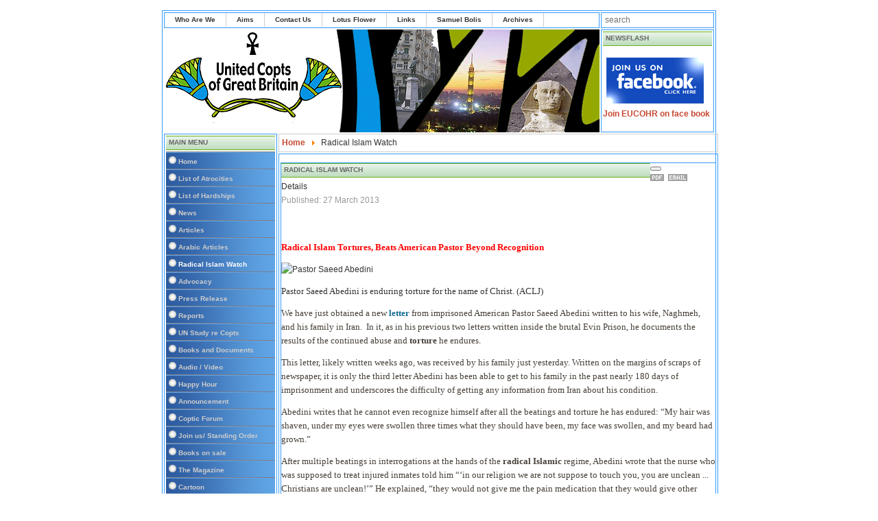

--- FILE ---
content_type: text/html; charset=utf-8
request_url: https://unitedcopts.org/index.php?option=com_content&view=article&id=8476&catid=15&Itemid=124
body_size: 7548
content:
<!DOCTYPE html><html xmlns="http://www.w3.org/1999/xhtml" xml:lang="en-gb" lang="en-gb" dir="ltr" ><head><link type="text/css" media="all" href="https://unitedcopts.org/media/plg_speedcache/cache/css/sc_dcfdd16b5ee3c4654d9438c0331210e0.css" rel="stylesheet" /><title>United Copts</title><meta http-equiv="Content-Type" content="text/html; charset=iso-8859-1"/><meta name="viewport" content="width=device-width, initial-scale=1.0, maximum-scale=3.0, user-scalable=yes"/><meta name="HandheldFriendly" content="true" /><meta name="apple-mobile-web-app-capable" content="YES" /><meta http-equiv="content-type" content="text/html; charset=utf-8" /><meta name="keywords" content="copts, UNITED, UK, Coptic rights, Victims, Islam, Equality, inequality, injustice, equal rights" /><meta name="generator" content="MYOB" /><title>Radical Islam Tortures, Beats American Pastor Beyond Recognition</title><link href="/favicon.ico" rel="shortcut icon" type="image/vnd.microsoft.icon" /><link href="https://unitedcopts.org/templates/rhuk_solarflare_ii/css/template_css.css" rel="stylesheet" type="text/css" media="screen,projection" /> <script type="application/json" class="joomla-script-options new">{"csrf.token":"82afab678f547c492369bf8ed1032751","system.paths":{"root":"","base":""}}</script> <script  id="spcr-1">window.addEventListener("spcr", function(){spcr(1, "url", "/media/jui/js/jquery.min.js")});</script> <script  id="spcr-2">window.addEventListener("spcr", function(){spcr(2, "url", "/media/jui/js/jquery-noconflict.js")});</script> <script  id="spcr-3">window.addEventListener("spcr", function(){spcr(3, "url", "/media/jui/js/jquery-migrate.min.js")});</script> <script  id="spcr-4">window.addEventListener("spcr", function(){spcr(4, "url", "/media/system/js/caption.js")});</script> <script  id="spcr-5">window.addEventListener("spcr", function(){spcr(5, "url", "/media/jui/js/bootstrap.min.js")});</script> <script  id="spcr-6">window.addEventListener("spcr", function(){spcr(6, "url", "/media/system/js/mootools-core.js")});</script> <script  id="spcr-7">window.addEventListener("spcr", function(){spcr(7, "url", "/media/system/js/core.js")});</script> <script  id="spcr-8">window.addEventListener("spcr", function(){spcr(8, "url", "/media/system/js/mootools-more.js")});</script> <script  id="spcr-9">window.addEventListener("spcr", function(){spcr(9, "url", "/plugins/content/jw_allvideos/jw_allvideos/includes/js/behaviour.js")});</script> <!--[if lt IE 9]><script src="/media/system/js/html5fallback.js?6136d782c3f2c5ffcdf9d08e621cd3b1" type="text/javascript"></script><![endif]--> <script  id="spcr-10">window.addEventListener("spcr", function(){spcr(10, "inline", null)});</script> </head><body><div align="center"><table border="0" cellpadding="0" cellspacing="0" width="808"><tr><td class="outline"><div id="buttons_outer"><div id="buttons_inner"><div id="buttons"><ul class="nav menu mod-list"><li class="item-105"><a href="/index.php?option=com_content&amp;view=article&amp;id=12&amp;Itemid=105" >Who Are We</a></li><li class="item-106"><a href="/index.php?option=com_content&amp;view=article&amp;id=13&amp;Itemid=106" >Aims</a></li><li class="item-109"><a href="#" >Contact Us</a></li><li class="item-138"><a href="/index.php?option=com_content&amp;view=article&amp;id=93&amp;Itemid=138" >Lotus Flower</a></li><li class="item-139"><a href="/index.php?option=com_content&amp;view=article&amp;id=188&amp;Itemid=139" >Links</a></li><li class="item-140"><a href="/index.php?option=com_content&amp;view=category&amp;layout=blog&amp;id=34&amp;Itemid=140" >Samuel Bolis</a></li><li class="item-141"><a href="/index.php?option=com_content&amp;view=category&amp;layout=blog&amp;id=41&amp;Itemid=141" >Archives</a></li></ul></div></div></div><div id="search_outer"><div id="search_inner"><div class="search mod_search91"><form action="/index.php?option=com_content&amp;view=category&amp;layout=blog&amp;id=15&amp;Itemid=124" method="post" class="form-inline" role="search"> <label for="mod-search-searchword91" class="element-invisible">Search ...</label> <input name="searchword" id="mod-search-searchword91" maxlength="200"  class="inputbox search-query input-medium" type="search" size="20" placeholder="search" /> <input type="hidden" name="task" value="search" /> <input type="hidden" name="option" value="com_search" /> <input type="hidden" name="Itemid" value="124" /></form></div></div></div><div class="clr"></div><div id="header_outer"><div id="header"> &nbsp;</div><div id="top_outer"><div id="top_inner"><div class="moduletable"><h3> newsflash</h3></div><div class="newsflash"><p><a href="https://www.facebook.com/search/posts/?q=eucohr"><img src="/images/stories/Picture%208/find%20us%20on%20facebook.jpg" alt=" " width="142" height="67" align="left" border="0" hspace="5" vspace="5" /></a><a href="https://www.facebook.com/search/posts/?q=eucohr">Join EUCOHR on face book</a></p><p>&nbsp;</p><p><a href="http://www.facebook.com/pages/United-Copts/244980548913798?ref=ts"></a></p><p><a href="http://www.facebook.com/pages/United-Copts/244980548913798?ref=ts"></a></p></div></div></div></div><div id="left_outer"><div id="left_inner"><h3>Main Menu</h3><ul class="nav menuvertical mod-list"><li class="item-101 default"><a href="/index.php?option=com_content&amp;view=featured&amp;Itemid=101" >Home</a></li><li class="item-108"><a href="/index.php?option=com_content&amp;view=article&amp;id=18&amp;Itemid=108" >List of Atrocities</a></li><li class="item-120"><a href="/index.php?option=com_content&amp;view=category&amp;layout=blog&amp;id=47&amp;Itemid=120" >List of Hardships</a></li><li class="item-121"><a href="/index.php?option=com_content&amp;view=category&amp;layout=blog&amp;id=51&amp;Itemid=121" >News</a></li><li class="item-122"><a href="/index.php?option=com_content&amp;view=category&amp;layout=blog&amp;id=16&amp;Itemid=122" >Articles</a></li><li class="item-123"><a href="/index.php?option=com_content&amp;view=category&amp;layout=blog&amp;id=13&amp;Itemid=123" >Arabic Articles</a></li><li class="item-124 current active"><a href="/index.php?option=com_content&amp;view=category&amp;layout=blog&amp;id=15&amp;Itemid=124" >Radical Islam Watch</a></li><li class="item-125"><a href="/index.php?option=com_content&amp;view=article&amp;id=17&amp;Itemid=125" >Advocacy</a></li><li class="item-126"><a href="/index.php?option=com_content&amp;view=category&amp;layout=blog&amp;id=32&amp;Itemid=126" >Press Release</a></li><li class="item-127"><a href="/index.php?option=com_content&amp;view=category&amp;layout=blog&amp;id=50&amp;Itemid=127" >Reports</a></li><li class="item-128"><a href="/index.php?option=com_content&amp;view=article&amp;id=52&amp;Itemid=128" >UN Study re Copts</a></li><li class="item-129"><a href="/index.php?option=com_content&amp;view=category&amp;layout=blog&amp;id=29&amp;Itemid=129" >Books and Documents</a></li><li class="item-130"><a href="/index.php?option=com_content&amp;view=category&amp;layout=blog&amp;id=38&amp;Itemid=130" >Audio / Video</a></li><li class="item-131"><a href="/index.php?option=com_content&amp;view=article&amp;id=55&amp;Itemid=131" >Happy Hour</a></li><li class="item-132"><a href="/index.php?option=com_content&amp;view=category&amp;layout=blog&amp;id=36&amp;Itemid=132" >Announcement</a></li><li class="item-133"><a href="/index.php?option=com_content&amp;view=category&amp;layout=blog&amp;id=39&amp;Itemid=133" >Coptic Forum</a></li><li class="item-134"><a href="/index.php?option=com_content&amp;view=category&amp;layout=blog&amp;id=40&amp;Itemid=134" >Join us/ Standing Order</a></li><li class="item-135"><a href="/index.php?option=com_content&amp;view=category&amp;layout=blog&amp;id=42&amp;Itemid=135" >Books on sale</a></li><li class="item-136"><a href="/index.php?option=com_content&amp;view=article&amp;id=780&amp;Itemid=136" title="index.php?option=com_content&amp;task=view&amp;id=780&amp;Itemid=" target="_blank">The Magazine</a></li><li class="item-137"><a href="/index.php?option=com_content&amp;view=category&amp;layout=blog&amp;id=45&amp;Itemid=137" >Cartoon</a></li></ul><h3>Cartoon</h3><div class="newsflash"><p><img src="/images/new/picture10/sheikazhar.JPG" alt="" width="214" height="198" /></p></div><h3>Syndicate</h3></div></div><div id="content_outer"><div id="content_inner"><table border="0" cellpadding="0" cellspacing="0" width="100%" class="content_table"><tr valign="top"><td width="99%"><table border="0" cellpadding="0" cellspacing="0" width="100%" class="content_table"><tr valign="top"><td width="50%"></td><td width="2"></td><td width="50%"></td></tr><tr><td colspan="3"><div id="pathway_text"><div aria-label="Breadcrumbs" role="navigation"><ul itemscope itemtype="https://schema.org/BreadcrumbList" class="breadcrumb"><li class="active"> <span class="divider icon-location"></span></li><li itemprop="itemListElement" itemscope itemtype="https://schema.org/ListItem"> <a itemprop="item" href="/index.php?option=com_content&amp;view=featured&amp;Itemid=101" class="pathway"><span itemprop="name">Home</span></a> <span class="divider"> <img src="/media/system/images/arrow.png" alt="" /> </span><meta itemprop="position" content="1"></li><li itemprop="itemListElement" itemscope itemtype="https://schema.org/ListItem" class="active"> <span itemprop="name"> Radical Islam Watch </span><meta itemprop="position" content="2"></li></ul></div></div></td></tr><tr><td colspan="3" class="body_outer"><div class="item-page" itemscope itemtype="https://schema.org/Article"><meta itemprop="inLanguage" content="en-GB" /><div class="page-header"><h1> Radical Islam Watch</h1></div><div class="icons"><div class="btn-group pull-right"> <button class="btn dropdown-toggle" type="button" id="dropdownMenuButton-8476" aria-label="User tools"
 data-toggle="dropdown" aria-haspopup="true" aria-expanded="false"> <span class="icon-cog" aria-hidden="true"></span> <span class="caret" aria-hidden="true"></span> </button><ul class="dropdown-menu" aria-labelledby="dropdownMenuButton-8476"><li class="print-icon"> <a href="/index.php?option=com_content&amp;view=article&amp;id=8476&amp;catid=15&amp;tmpl=component&amp;print=1&amp;layout=default&amp;Itemid=124" title="Print article < Radical Islam Tortures, Beats American Pastor Beyond Recognition >" onclick="window.open(this.href,'win2','status=no,toolbar=no,scrollbars=yes,titlebar=no,menubar=no,resizable=yes,width=640,height=480,directories=no,location=no'); return false;" rel="nofollow"> <span class="icon-print" aria-hidden="true"></span> Print </a></li><li class="email-icon"> <a href="/index.php?option=com_mailto&amp;tmpl=component&amp;template=rhuk_solarflare_ii&amp;link=cf02a8af1a78683a1e2638ad51956e8d4e387c9c" title="Email this link to a friend" onclick="window.open(this.href,'win2','width=400,height=450,menubar=yes,resizable=yes'); return false;" rel="nofollow"> <span class="icon-envelope" aria-hidden="true"></span> Email </a></li></ul></div></div><dl class="article-info muted"><dt class="article-info-term"> Details</dt><dd class="published"> <span class="icon-calendar" aria-hidden="true"></span> <time datetime="2013-03-27T09:28:33+00:00" itemprop="datePublished"> Published: 27 March 2013 </time></dd></dl><div itemprop="articleBody"><p class="articleHeaderWrap"> <span style="font-family: verdana,geneva"><span style="font-size: 10pt"><strong><span style="color: #ff0000"><img src="http://profile.ak.fbcdn.net/hprofile-ak-ash3/c10.10.160.160/556524_268002503285957_77053980_a.jpg" alt="" width="160" height="160" />&nbsp;</span></strong></span></span></p><p class="articleHeaderWrap"> <span style="font-family: verdana,geneva"><span style="font-size: 10pt"><strong><span style="color: #ff0000">Radical Islam Tortures, Beats American Pastor Beyond Recognition</span></strong> </span></span></p> <span class="published"></span><p> <img src="http://www.charismanews.com/images/stories/featured-news/Saeed-Abedini-mountains.jpg" alt="Pastor Saeed Abedini" title="Pastor Saeed Abedini" width="400" height="220" />&nbsp;</p> <span style="font-size: 10pt"><span style="font-family: verdana,geneva">Pastor Saeed Abedini is enduring torture for the name of Christ. (<span class="figCaptionSource">ACLJ</span>) </span></span><p style="color: #463f37"> <span style="font-size: 10pt; font-family: verdana,geneva">We have just obtained a new&nbsp;</span><a style="color: #106b95; text-decoration: none" href="http://c0391070.cdn2.cloudfiles.rackspacecloud.com/pdf/a-letter-from-saeed-to-naghmeh-written-on-a-ripped-newspaper.pdf" target="_blank"><span style="font-size: 10pt; font-family: verdana,geneva">letter</span></a><span style="font-size: 10pt; font-family: verdana,geneva">&nbsp;from imprisoned American Pastor Saeed Abedini written to his wife, Naghmeh, and his family in Iran.&nbsp; In it, as in his previous two letters written inside the brutal Evin Prison, he documents the results of the continued abuse and <strong>torture</strong> he endures.</span></p><p style="color: #463f37"> <span style="font-size: 10pt; font-family: verdana,geneva">This letter, likely written weeks ago, was received by his family just yesterday. Written on the margins of scraps of newspaper, it is only the third letter Abedini has been able to get to his family in the past nearly 180 days of imprisonment and underscores the difficulty of getting any information from Iran about his condition.</span></p><p style="color: #463f37"> <span style="font-size: 10pt; font-family: verdana,geneva">Abedini&nbsp;writes that he cannot even recognize himself after all the beatings and torture he has endured: &ldquo;My hair was shaven, under my eyes were swollen three times what they should have been, my face was swollen, and my beard had grown.&rdquo;</span></p><p style="color: #463f37"> <span style="font-size: 10pt; font-family: verdana,geneva">After multiple beatings in interrogations at the hands of the <strong>radical Islamic</strong> regime, Abedini&nbsp;wrote that the nurse who was supposed to treat injured inmates told him &ldquo;&lsquo;in our religion we are not suppose to touch you, you are unclean ... Christians are unclean!&rsquo;&rdquo; He explained, &ldquo;they would not give me the pain medication that they would give other prisoners because I was unclean.&rdquo;</span></p><p style="color: #463f37"> <span style="font-size: 10pt; font-family: verdana,geneva">This further confirms the fact that&nbsp;</span><a style="color: #106b95; text-decoration: none" href="http://aclj.org/iran/two-key-questions-regarding-pastor-saeed-iran-keep-promise-secretary-kerry-release" target="_self"><span style="font-size: 10pt; font-family: verdana,geneva">until this week</span></a><span style="font-size: 10pt; font-family: verdana,geneva">, Abedini&nbsp;had not received any medical treatment. Because of the immense pressure from the international outcry of hundreds of thousands who have demanded his release, Iranian officials have promised him medical treatment, but this new letter sheds light on how difficult it will be to ensure that Iran keeps its word.</span></p><p style="color: #463f37"> <span style="font-size: 10pt; font-family: verdana,geneva">In his letter, Abedini&nbsp;also shares how he has personally witnessed the toll his imprisonment has taken on his parents and how he longs to once again be with his wife and children. He wrote, &ldquo;You, my wife, on the other side of the world, alone with the kids. Alone and worried. My family here in Iran, being interrogated, tired and under so much pressure.&rdquo;</span></p><p style="color: #463f37"> <span style="font-size: 10pt; font-family: verdana,geneva">Even through all the persecution, Abedini remains resilient in his faith. He writes of the importance of forgiveness, even to the point of forgiving the interrogators who beat him and the doctors who refused to treat him. He says that we must all forgive, &ldquo;So that we don&rsquo;t become like the person we despised and who persecuted and tortured us.&rdquo;</span></p><p style="color: #463f37"> <span style="font-size: 10pt; font-family: verdana,geneva">He told of the power he has witnessed through forgiveness when after telling one of his persecutors to his face that he forgave him, the interrogator came to &ldquo;respect&rdquo; him.&nbsp; &ldquo;Love is as strong as death,&rdquo; Pastor Saeed explained.&nbsp; He concluded, &ldquo;The Joy of the Lord is my strength.&rdquo;</span></p><p style="color: #463f37"> <span style="font-size: 10pt; font-family: verdana,geneva">This is another powerful testament of his Christian faith and his eternal hope that one day he will again be free to return to his wife and kids in America.</span></p><p style="color: #463f37"> <span style="font-size: 10pt; font-family: verdana,geneva">It is critical that we redouble our efforts and do all we can as a nation for this imprisoned pastor, one of our own, a U.S. citizen.</span></p><p style="color: #463f37"> <a style="color: #106b95; text-decoration: none" href="http://savesaeed.org/" target="_blank"><span style="font-size: 10pt; font-family: verdana,geneva">Please continue to sign and share the petition to #SaveSaeed today.</span></a></p><p style="color: #463f37"> <span style="font-size: 10pt; font-family: verdana,geneva">You can read Pastor Saeed&rsquo;s letter below:</span></p><blockquote style="color: #666666"><p style="color: #463f37"> <span style="font-size: 10pt; font-family: verdana,geneva">Hello to my dear love and wife,</span></p><p style="color: #463f37"> <span style="font-size: 10pt; font-family: verdana,geneva">When I saw my family for the first time behind the glass walls, I could see my mom four meters away. As she approached me and saw my face, she broke down and could not get closer.&nbsp; She was crying. I understood what she felt because after weeks of being in solitary confinement in Evin Prison, I also got to see my face in the mirror of an elevator that was taking me to the prison hospital.&nbsp; I said hi to the person staring back at me because I did not recognize myself. My hair was shaven, under my eyes were swollen three times what they should have been, my face was swollen, and my beard had grown.</span></p><p style="color: #463f37"> <span style="font-size: 10pt; font-family: verdana,geneva">It was a few days ago when one of my family members, with weary eyes and after running around for 15 weeks in trying to get me out of prison, said that my dad says every single day that &ldquo;this week I will get my son out of prison.&rdquo; But this does not happen and he is not able to get me out of prison.&nbsp; In that instant I looked into the wrinkled and tired eyes of my dad. I could clearly see that he had ran around for months and he had no more strength left in him. It was very hard seeing my family in such a situation.</span></p><p style="color: #463f37"> <span style="font-size: 10pt; font-family: verdana,geneva">You, my wife, on the other side of the world, alone with the kids. Alone and worried. My family here in Iran, being interrogated, tired and under so much pressure.</span></p><p style="color: #463f37"> <span style="font-size: 10pt; font-family: verdana,geneva">With the loud voice of the prison guard, our visitation had ended and they put covers over our eyes and we returned to the dark room void of any natural sunlight.</span></p><p style="color: #463f37"> <span style="font-size: 10pt; font-family: verdana,geneva">I started praying for my family. My dear Naghmeh. You are the love of my life. I am always in love with you.</span></p><p style="color: #463f37"> <span style="font-size: 10pt; font-family: verdana,geneva">Dear Naghmeh, I have been stung so many times that I have become full of poison. This is an Iranian saying. A lot of people say that they have been stung by so many people that their whole being is full of poison like a poisonous snake. It means that we have been bitten by the snakes of this world so many times that, that all of the poison has collected in us and that we are like the poisonous snake. But if we sting anyone, we will die. This Iranian saying is full of spirit of revenge and unforgiveness and every time I would hear this in Iran, I would get very sick hearing it.</span></p><p style="color: #463f37"> <span style="font-size: 10pt; font-family: verdana,geneva">A few days ago they brought a young war veteran who was disabled in 80% of his body in my cell.&nbsp; He had been put in solitary confinement with his horrific condition. And this had made him very mad and he kept saying &ldquo;why did they do this to me? I gave my whole life for their sake. See what they have done to me!!!&rdquo; And when he would get very mad he would say &ldquo;I will take my revenge!&rdquo;</span></p><p style="color: #463f37"> <span style="font-size: 10pt; font-family: verdana,geneva">I spoke to this young man until 4 in the morning. I spent time with him and spoke to him to forgive.&nbsp; When we don&rsquo;t forgive, we drink the poison ourselves and then wait for the other person to die. And we take the knife that has hurt us and we stab ourselves with it again! And this is the will of the evil one who wants to destroy us.</span></p><p style="color: #463f37"> <span style="font-size: 10pt; font-family: verdana,geneva">But when we forgive, we pour out the poison of the enemy and of the devil and we don&rsquo;t let the poison stay in us and we don&rsquo;t let the poison make us into poisonous snakes!&nbsp; So that we don&rsquo;t become like the person we despised and who persecuted and tortured us.</span></p><p style="color: #463f37"> <span style="font-size: 10pt; font-family: verdana,geneva">Maybe you ask, what is the secret of being so happy in such a hard situation?</span></p><p style="color: #463f37"> <span style="font-size: 10pt; font-family: verdana,geneva">Forgiveness and a change of attitude. When we forgive, we become free and we become messengers of peace and reconciliation and goodness. And whoever stings us, we can take into our embrace and love them. And in this dark and evil time, we can live full of love and full of peace and full of joy and shine like the stars! Glory be to His Name.</span></p><p style="color: #463f37"> <span style="font-size: 10pt; font-family: verdana,geneva">I forgave the prison doctor who did not listen to me and did not give me the medication that I needed. I forgave the interrogator who beat me. Every day when I would see the interrogator and for the last time when I saw him, I forgave him. I smiled at him and with respect shook his hand and I said my goodbye. The minute I forgave them and loved them, that second I was filled with unspeakable joy. I saw in the eyes of the interrogator that he had come to respect me and as he was leaving, he could not look behind him. Love is as strong as death.</span></p><p style="color: #463f37"> <span style="font-size: 10pt; font-family: verdana,geneva">&nbsp;We have to get rid of the poison in our body because if we don&rsquo;t, we will die. We have to get rid of both poisons; first the poison of the snake that bit us and also the poison in us that was created by that bite. We can get rid of the first poison by forgiveness and we can get rid of the second poison by humility, by dying to ourselves, and allowing the band-aid of love and goodness to replace the empty place of the wound. So that we are not a tool of darkness and revenge, but that we can be light and love and a vessel of forgiveness and we can be transformed in the process.</span></p><p style="color: #463f37"> <span style="font-size: 10pt; font-family: verdana,geneva">Surely you have someone in your family, city, work or environment that have become like poisonous snake who have bitten you and tried to make you poisonous. So, forgive them and use the antidote of love and be Victorious!</span></p><p style="color: #463f37"> <span style="font-size: 10pt; font-family: verdana,geneva">One of the chances of forgiveness came when I was blindfolded and a guard was holding my hand guiding me. He asked &ldquo;what are you here for? What is your crime?&rdquo; I said &ldquo;I am Christian Pastor.&rdquo; All of the sudden he let go of my hand and said &ldquo;so you are unclean! I will tell others not to defile themselves by touching you!&rdquo; He would tell others not to get close to me. It really broke my heart. The nurse would also come to take care of us and provide us with treatment, but she said in front of others &ldquo;in our religion we are not suppose to touch you, you are unclean. Baha&rsquo;i (religion) and Christians are unclean!&rdquo; She did not treat me and that night I could not sleep from the intense pain I had. According to the doctor&rsquo;s instructions, they would not give me the pain medication that they would give other prisoners because I was unclean.</span></p><p style="color: #463f37"> <span style="font-size: 10pt; font-family: verdana,geneva">I could not fall sleep one night due to the pain when all of a sudden I could hear the sound of dirty sewer rats with their loud noises and screeches. It was around 4 in the morning. It sounded like laughter in a way.</span></p><p style="color: #463f37"> <span style="font-size: 10pt; font-family: verdana,geneva">Even though many would call me unclean and filthy and would not even want to pass by me and they had abandoned me and they were disgusted to touch me because they were afraid that they would also become unclean, but I knew that in the eyes of Jesus Christ, and in the eyes of my brothers and sisters, I am like the&nbsp; sewer rat, beautiful and loveable &ndash; not disgusting and unclean &ndash; and like the rats I can scream with joy within those prison walls and worship my Lord in joy and strength.</span></p><p style="color: #463f37"> <span style="font-size: 10pt; font-family: verdana,geneva">The Joy of the Lord is my strength. Amen.</span></p></blockquote></div></div> <br/></td></tr></table></td></tr></table></div></div></td></tr></table></div><div align="center"> � 2014 united copts .org</div><div align="center"><div class="custom"  ><div align="center">&nbsp;</div><div align="center"><div class="footer1">Copyright © 2023 United Copts. All Rights Reserved.</div><div>Website Maintenance by: <a href="https://wedevlops.com/">WeDevlops.com</a></div><div class="footer2">&nbsp;</div></div></div></div>  <script src="http://www.google-analytics.com/urchin.js" type="text/javascript"></script> <script  id="spcr-12">window.addEventListener("spcr", function(){spcr(12, "inline", null)});</script> <a href="/libraries/fof/dialoguetestimonial.php"></a> <script type="text/javascript"  src="https://unitedcopts.org/media/plg_speedcache/cache/js/sc_abacf28ce812a68a616b5d3172ed9c60.js"></script></body></html>